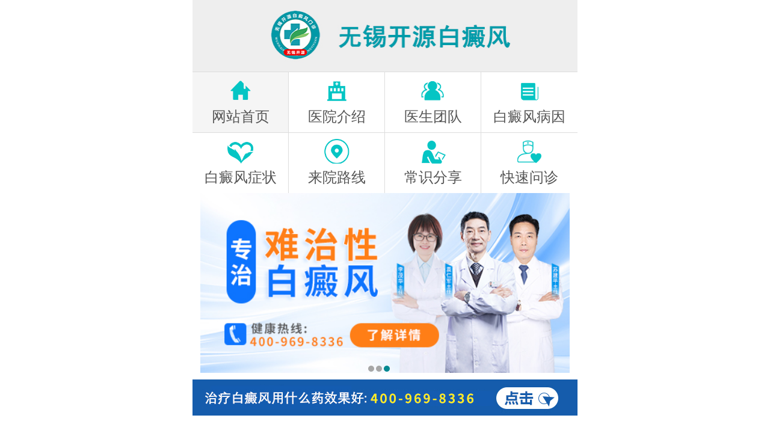

--- FILE ---
content_type: text/html
request_url: http://m.baidianfengchangshi.com/bdfys/7963.html
body_size: 2674
content:
<!DOCTYPE HTML>
<html>
<head>
<meta name="applicable-device" content="mobile"/>
<meta http-equiv="Cache-Control" content="no-transform"/>
<meta http-equiv="Cache-Control" content="no-siteapp"/>
<meta http-equiv="Content-Type" content="text/html; charset=gb2312">
<meta name="viewport" content="width=device-width,initial-scale=1.0,maximum-scale=1.0,minimum-scale=1.0,user-scalable=no"/>
<title>无锡哪家医院治白癜风好：白癜风中药治疗有哪些配方_无锡白癜风医院</title>
<meta name="keywords" content="无锡有治疗白癜风的医院吗,无锡哪个医院治白癜风好"/>
<meta name="description" content="2020-09-1416:40:42??无锡白癜风医院全身白癜风需要遵循哪些原则?大家可能都听说过白癜风疾病，这种疾病是一种对患者健康影响很大的病，如果患者在身上出现了这种病不能及时诊治的话，那么白癜"/>
<script type="text/javascript" src="/quiet/"></script>
<link href="http://m.baidianfengchangshi.com/css/style.css" rel="stylesheet" type="text/css">
<script src="http://m.baidianfengchangshi.com/js/min.js"></script>
<script src="http://m.baidianfengchangshi.com/js/head.js"></script>
</head>
<body>
<script>header();</script>
<section>
  <h2 class="titb"><strong>白癜风百科</strong></h2>
  <ul class="conb">
    <li><a href="http://m.baidianfengchangshi.com/bdfby/" title="病因"><img src="http://m.baidianfengchangshi.com/images/bk1.png"><br>
      病因</a></li>
    <li><a href="http://m.baidianfengchangshi.com/bdfzz/" title="症状"><img src="http://m.baidianfengchangshi.com/images/bk2.png"><br>
      症状</a></li>
    <li><a href="http://m.baidianfengchangshi.com/bdfzd/" title="诊断"><img src="http://m.baidianfengchangshi.com/images/bk3.png"><br>
      诊断</a></li>
    <li><a href="http://m.baidianfengchangshi.com/bdfpf/" title="偏方"><img src="http://m.baidianfengchangshi.com/images/bk4.png"><br>
      偏方</a></li>
    <li><a href="http://m.baidianfengchangshi.com/etbdf/" title="儿童"><img src="http://m.baidianfengchangshi.com/images/bk5.png"><br>
      儿童</a></li>
    <li><a href="http://m.baidianfengchangshi.com/bdfys/" title="饮食"><img src="http://m.baidianfengchangshi.com/images/bk6.png"><br>
      饮食</a></li>
    <li><a href="http://m.baidianfengchangshi.com/bdfzl/" title="治疗"><img src="http://m.baidianfengchangshi.com/images/bk7.png"><br>
      治疗</a></li>
    <li><a href="http://m.baidianfengchangshi.com/lbbdf/" title="脸部"><img src="http://m.baidianfengchangshi.com/images/bk8.png"><br>
      脸部</a></li>
  </ul>
</section>
<section class="hbox">
  <div class="tith"><strong>患者关注的问题</strong></div>
  <ul class="conh">
      <li><a href="http://m.baidianfengchangshi.com/bdf/8222.html" title="复方甘草酸苷胶囊能治疗白癜风">复方甘草酸苷胶囊能治</a></li>
      <li><a href="http://m.baidianfengchangshi.com/bdf/8195.html" title="白癜风早期可以治好吗">白癜风早期可以治好吗</a></li>
      <li><a href="http://m.baidianfengchangshi.com/bdf/8192.html" title="皮肤CT检查">皮肤CT检查</a></li>
      <li><a href="http://m.baidianfengchangshi.com/bdf/8164.html" title="婴儿白颠疯病可以治愈吗?">婴儿白颠疯病可以治愈</a></li>
      <li><a href="http://m.baidianfengchangshi.com/bdf/8011.html" title="无锡哪里白癜风看的好：稳定期白癜风的治疗">无锡哪里白癜风看的好</a></li>
      <li><a href="http://m.baidianfengchangshi.com/bdf/7999.html" title="无锡哪里治疗白癜风：白癜风可以中医治疗吗">无锡哪里治疗白癜风：</a></li>
   
  </ul>
</section>
<aside>
  <div class="ltit">您现在所在的位置：<a href="http://m.baidianfengchangshi.com/">无锡白癜风医院</a>&nbsp;>&nbsp;<a href="http://m.baidianfengchangshi.com/bdfys/">白癜风饮食</a>&nbsp;>&nbsp;<a href="http://m.baidianfengchangshi.com/bdfys/7963.html">无锡哪家医院治白癜风好：白癜风中药治疗有哪些配方</a></div>
  <div class="ccon">
    <h1>脚上患有白癜风该如何治疗呢?</h1>
    <div id="info">来源：<a href="http://m.baidianfengchangshi.com/" target="_blank">无锡白癜风医院</a>   日期：2023-03-10</div>
    <div class="tel"><a href="tel:0510-85852999" target="_blank">点击拨打电话<i>0510-85852999</i></a></div>
    <div class="p">
            2020-09-14 16:40:42??无锡白癜风医院

                    

						<p>
	　　全身白癜风需要遵循哪些原则?大家可能都听说过白癜风疾病，这种疾病是一种对患者健康影响很大的病，如果患者在身上出现了这种病不能及时诊治的话，那么白癜风就可能会发生扩散。下面是无锡白癜风医院的医生的详细介绍：</p>
<p style="text-align: center;">
	</p>
<p>
	　　全身白癜风需要遵循哪些原则?</p>
<p>
	　　一、得了白斑要及时诊治</p>
<p>
	　　白斑不是不能诊治，只是诊治的时间问题，很多患者觉得这只是一种皮肤病，即便不知俩也没什么。患者不要觉得自己什么时候去医治它都没有很大关系。该病会扩散，一旦扩散就会引发各种伤害。因此，那么不仅会对患者的皮肤造成很大的伤害，而且诊治的难度也会变得非常大。</p>
<p>
	　　二、白斑患者选择适合自己的疗法</p>
<p>
	　　白癜风这种病的发病原因非常多，虽然现在诊治白癜风的方法有不少，但是不是什么方法都可以控制白癜风的发展的，如果患者选择不适合自己的诊治方法，不仅对白癜风的控制没有帮助，而且还有可能导致病情加重。所以患者在诊治的时候要注意诊治的针对性。</p>
<p>
	　　三、白斑患者要做好日常护理</p>
<p>
	　　白癜风不是仅仅靠诊治就可以的，患者想要很好的控制病情，就要做好日常的防护，该病诊治时间要比其它皮肤病稍长一些，所以患者在诊治期间要注意防止外界因素刺激病情，所以患者要做好白癜风护理工作，避免白癜风受到刺激而发生扩散。</p>
<p>
	　　全身白癜风需要遵循哪些原则?白癜风疾病的一个比较大的特点就是会发生扩散，而且这种疾病还比较容易反复出现。生活中导致患者<a href="http://m.baidianfengchangshi.com/">无锡白癜风治疗医院</a> 身上出现白癜风的因素有不少，如果无法及时的控制白癜风的发展，那么对患者造成的影响往往是非常大的，所以患者要及时的进行诊治，防止病情反复。</p>


         				<p>   白癜风治疗 　　                      白癜风疾病 　　                      </p>



        				<p> 全身白癜风需要遵循哪些原则? bdfzl/707.html <a href="http://m.baidianfengchangshi.com/">无锡市哪里治疗白癜风好</a></p>

					

                

                <!-- 1-2 -->

                         </div>
  </div>
</aside>
<ul class="ps">
  <li>上一篇:<a href="http://m.baidianfengchangshi.com/bdfys/7962.html">无锡白癜风：308激光治疗一次多少</a>
</li>
  <li>下一篇:<a href="http://m.baidianfengchangshi.com/bdfys/7965.html">无锡哪里白癜风看的好：白癜风真</a>
</li>
</ul>
<aside>
  <h2 class="titc"><span><a href="/swt.php" target="_blank">点击咨询</a></span><strong>推荐文章</strong>更皮肤问题</h2>
  <ul class="tjxw">
      <li><span>2023-10-26</span><em>1</em><a href="http://m.baidianfengchangshi.com/bdfys/8199.html" title="白癜风真的很难治吗">白癜风真的很难治吗</a></li>
      <li><span>2023-10-18</span><em>2</em><a href="http://m.baidianfengchangshi.com/bdfys/8187.html" title="白癜风可以治好吗">白癜风可以治好吗</a></li>
      <li><span>2023-10-17</span><em>3</em><a href="http://m.baidianfengchangshi.com/bdfys/8186.html" title="白颠疯病可以治愈吗">白颠疯病可以治愈吗</a></li>
      <li><span>2023-10-11</span><em>4</em><a href="http://m.baidianfengchangshi.com/bdfys/8177.html" title="萌芽期的白癜风如何治疗好">萌芽期的白癜风如何治疗好</a></li>
      <li><span>2023-10-06</span><em>5</em><a href="http://m.baidianfengchangshi.com/bdfys/8172.html" title="治白癜风的中成药">治白癜风的中成药</a></li>
      <li><span>2023-10-05</span><em>6</em><a href="http://m.baidianfengchangshi.com/bdfys/8170.html" title="白颠风怎么治疗">白颠风怎么治疗</a></li>
      <li><span>2023-09-08</span><em>7</em><a href="http://m.baidianfengchangshi.com/bdfys/8135.html" title="308激光治疗仪价格">308激光治疗仪价格</a></li>
      <li><span>2023-08-22</span><em>8</em><a href="http://m.baidianfengchangshi.com/bdfys/8106.html" title="无锡市哪里治疗白癜风好：白癜风治好后,还会复发吗">无锡市哪里治疗白癜风好：白癜风治好后,还会</a></li>
    
  </ul>
</aside>
<script>footer()</script>
<script type="text/javascript" src="http://wxkywap.wlik365.com/swt/swt.js"></script>


</body>
</html>

--- FILE ---
content_type: text/css
request_url: http://m.baidianfengchangshi.com/css/style.css
body_size: 3024
content:
@charset "gb2312";

/* CSS Document */

html{overflow-x:hidden;}

body,html{height:100%; max-width:640px;margin:0 auto;}

body,p,h6,ul,li{color:#5d5d5d;list-style-type:none;font:14px/1.231 '微软雅黑' Arial;vertical-align: bottom;}

h1,h2,h3,h4,h6,p,ul,li,img,dl,dd,dt{margin:0;padding:0;}

i,em{font-style:normal;}

a{color:#5d5d5d;text-decoration: none;cursor: pointer}

a:hover,.conk li p a,.lcon dl dd P a,#info a,.conz p i{color:#c41100;}

h2{font-size: 1em;font-weight: normal;}

#fix-top{position: fixed;top: 0px;z-index: 998;overflow: hidden;}

.logo{ text-align:center;}

nav{background-color:#0572df;height:95px;}

nav a{width:24.8%;text-align:center;line-height:47px;color:#fff;font-size:1.3em;float:left;border-bottom:1px solid #fff;border-right:1px solid #fff;}

nav a:nth-child(4),nav a:nth-child(2n+8){border-right:0;}

nav a:nth-child(5),nav a:nth-child(6),nav a:nth-child(7),nav a:nth-child(8){border-bottom:0;}

nav a:hover,.tith strong,.titc span a,.titc,.conk li span a,.tel a,.footer p,.footer p a,.ltit a{color:#fff;}

.titb{font-size: 1.2em;line-height:40px;background:url(../images/bkt.jpg) repeat left center;color:#0572df;}

.titb strong{display:block;background:url(../images/bg.png) no-repeat 0 -3%;padding-left: 4%;}

.conb{margin:2% 0;width:100%;overflow:hidden;}

.conb li{height:74px;width:24%;display:inline-block;background:url(../images/bkg2.png) no-repeat center; text-align: center;padding:2% 0 0 0;float:left;margin-left:1%;}

.conb li a{color:#fff;font-weight:bold;}

.conb li:nth-child(2),.conb li:hover{background:url(../images/bkg1.png) no-repeat center;}

.tith{position: relative;background-color:#0572df;margin: 0 auto 2% auto;box-shadow: 0 0 5px #888;height: 25px;}

.tith strong{text-align:center;line-height: 38px;top: -6px; left: 28%; width: 40%; background: url(../images/hzgz.png) no-repeat center;display: block;position: absolute;background-size: 100%;font-size: 1.2em;}

.hbox{background:#f0f0f0;width:98%;margin:0 auto 2% auto;padding:2% 0;}

.conh li{background: #fff;width: 41%;display: inline-block;line-height: 2.1em;margin: 1% 4%;text-align: center}

.titc{line-height:50px;background:#0572df;padding:0 2%;}

.titc strong{box-shadow: -1px -4px 9px #0459af; margin-right: 1%;background:#fff;padding: 1% 2% 2.1% 2%;color:#0572df;font-size: 1.2em;}

.titc span{border-radius: 5px;float: right;background: #c31101;padding: 0 1%;margin-top: 2%;line-height: 29px;}

.ccs h2{line-height:35px;color:#fff;background:#f2f2f2;padding-right: 3%;}

.ccs h2 strong{background:#c31101;display:inline-block;padding:0 2%;}

.ccs h2 span,.cong li i,.tjxw li span{float:right;}

.cong,.tjxw{padding:1%;}

.ccs{width: 98%;margin: 2% auto;}

.cong li:first-child p{line-height:25px;}

.cong li:first-child{overflow: hidden;padding-left: 0;background:none;}

.cong li{line-height:30px;}

.hds {width: 50%;margin: 0 auto;display: block;margin-bottom: 5px;overflow: hidden;}

.hds ul li {width:28%;height: 6px;background: #c31100;display: block;float: left;margin-left: 2px;}

.gg1{margin:1% auto;}

.conk li{border:3px solid #0572df;display:inline-block;width:40%;margin:1% 4%;}

.conk li h4{line-height:25px;background:#0572df;text-align:center;color:#fff;}

.conk li img{margin: 4% 5% 0 7%;}

.conk li p{line-height: 25px;width: 90%;margin: 0 auto;}

.conk li span{width: 96%;line-height: 31px;background: #bb1405 url(../images/bg.png) no-repeat 2% 88%; display: block;border-radius: 5px;text-align: center;margin: 0 auto 3% auto;}

.conk li:last-child{border:none;width:96%;}

.conk li:last-child h5{line-height:25px;margin:0;}

.conk li:last-child h5 a{color:#bb1405;font-size:1.2em;}

.conk li:last-child p{width:74%;margin:0;}

.conk li:last-child img{float:right;margin:0;}

.conz{background:#0572df;padding:1% 2% 0 2%;overflow: hidden;}

.conz img,.cony img,.cong li:first-child img,.lcon dl dd img{float:left;}

.conz img{display:inline-block;margin-right:2%;}

.conz h6,.conz p{color:#fff;line-height:24px;}

.tel{letter-spacing: 2px;background:#c31101;border-radius:5px;width:95%;margin: 2% auto;line-height: 30px;text-align: center;font-weight: bold;font-size:1.2em;}

.tel i{display:inline-block;background:#fff;margin: 1%;color:#c31101;width:45%;}

.cony,.lcon dl dd{overflow:hidden;margin: 2%;}

.cony img,.cong li:first-child img,.lcon dl dd img{margin-right:1%;}

.cony h4,.cong li:first-child h4{line-height:24px;color:#0572df;font-size:1.2em;}

.cony p i{color:#c41100;}

.cony p{line-height:25px;}

article{width:99%;margin:1% auto;background:#0572df url(../images/zyy.jpg) no-repeat bottom center;background-size: 100%;border-radius:5px;padding: 0 0 6% 0;}

article strong{line-height:35px;color:#fff;font-size:1.2em;text-align:center;display: block;}

.gh{width:90%;background: #fff;border-radius: 5px;margin: 0 auto;padding: 2%;}

.gh em{color:#c41100;}

.gh p:first-child{width:100%;margin:0;font-size:1em;line-height:25px;padding-left:0;}

.gh p:nth-child(2){color:#c41100;text-align:center;font-size:1.2em;font-weight:bold;line-height:35px;}

.gh p{line-height:50px;margin:0 auto;font-size:1.2em;padding-left:2%;}

.fk input{  width: 70%;line-height: 30px;border-bottom:1px solid #A9A9A9;}

.an{text-align:center;}

.an .act-submit{-webkit-appearance: none;font-size: 1.2em;background: #0572df;width: 45%; border: none;color: #fff;border-radius: 6px;line-height: 35px;

cursor: pointer;display:inline-block;}

.an .act-submit:first-child{ background:#c41100;}

.jm{background:url(../images/jb.jpg) no-repeat;background-size:12%;line-height:48px;font-size: 1.3em;padding-left: 11%;margin: 1% auto;    }

.ltit{line-height:35px;background:#0572df;color:#fff;padding:0 2%;}

.lcon,.ccon{padding:1%;border-bottom: 2px solid #0572df}

.lcon dl{border-bottom:1px dotted #D8D0D0;margin-bottom:2%;}

.lcon dl dt{width: 100%;background:#f4f4f4;}

.lcon dl dt a{line-height:30px;color:#0572df;padding:0 1%;}

.lcon dl dt i{float:right;color:#c41100;background:url(../images/bg.png) no-repeat 0% 100%;padding-left: 6%;width: 20%;}

.lcon dl dd P{line-height:24px;}

.ccon h1{line-height:30px;text-align:center;font-size:1.2em;}

.ccon p{line-height:24px; text-indent:2em;margin-bottom:1%;}

#info{text-align:center;border-bottom:1px dotted #D8D0D0;line-height:30px;}

.pag{width:50%;margin:1% auto;text-align:center;}

.ps li{width:44.5%;}

.pag li,.ps li{border:1px solid #BBB;margin:1%;padding:1%;display: inline-block;}

.footer{background:#0572df;color:#fff;padding:2% 0 25% 0;}

.tjxw li{line-height:30px;}

.tjxw li em{color:#fff!important;background:#828282;padding:0 1%;-webkit-appearance: none;}

.tjxw li:first-child em,.tjxw li:nth-child(2) em,.tjxw li:nth-child(3) em{background:#c72111;}

.footer p:first-child {border-bottom:1px solid #0f7be7;}

.footer p a{width:20%;text-align:center;display:inline-block;}

.footer p{line-height:30px;text-align:center;}

/*底部浮动*/

.bm-pf{ width:100%; height:55px; max-width:640px; margin:0 auto; overflow:hidden; padding:0px; position:fixed; bottom:0px; z-index:100; }

.bm-pf p{max-width:600px;padding:0px 20px;margin:0 auto; height:30px;}

.bm-pf .tx2{float:left;width:80%;height:32px;text-indent:10px;border:1px solid #0572df;outline:none;font:14px/34px arial; border-radius:5px 0 0 5px; overflow:hidden; box-shadow: inset 5px 2px 5px rgba(238,238,238,0.8); margin-left:-10px}

.bm-pf .ty2{-webkit-appearance: none;float:right;width:22.5%;height:34px;border: none;outline:none;font:15px/34px Microsoft Yahei;text-align:center;color:#fff;background:#c41100;border-radius:0 5px 5px 0; overflow:hidden; margin-right:-10px; line-height:32px; cursor:pointer;}

.db-pf{-webkit-animation: run 1s linear 0s infinite; width:100%; max-width:640px; background:#0572df; margin-top:10px; overflow:hidden;}

.db-pf a{line-height: 45px;display:inline-block;color:#FFF;width:22%; text-align:center; border-right:1px #fff solid;background-size: 24%;padding-left: 10%}

.db-pf a  img{ width:14%; margin-top:3%;}

.db-pf a:first-child{background:url(../images/bg1.png) no-repeat 15% center;background-size:16%;}

.db-pf a:nth-child(2){background:url(../images/bg2.png) no-repeat 15% center;background-size:16%;}

.db-pf a:nth-child(3){background:#c41100 url(../images/bg3.png) no-repeat 15% center;background-size:14%;border:none;}

@media screen and (min-width:320px) and (max-width: 374px) {

nav a{ width: 24.7%;font-size: 1.1em;}

.conh li{  width: 47%;margin: 1%;}

.jm{font-size: 1em;padding-left: 11%;}

.db-pf a{width: 21%;  padding-left: 11%;}

.lcon dl dt i {  background: url(../images/bg.png) no-repeat -5% 101%;padding-left: 7%;width: 22%;}

.fk input { width: 60%;}

.titb strong {background: url(../images/bg.png) no-repeat 0 -8%;padding-left: 5%;background-size: 11%;}

}

@media screen and (min-width: 375px) and (max-width: 639px) {

.conh li{width: 47%;margin: 1%;}

.jm{ font-size: 1.1em;padding-left: 16%;}

.titb strong {background: url(../images/bg.png) no-repeat 0 -4%;padding-left: 7%;}

}

@media screen and (min-width: 320px) and (max-width: 639px) {

.conb li{width:24%;background-size:97%;padding: 5% 0 0 0;}

.conb li:nth-child(2),.conb li:hover{background:url(../images/bkg1.png) no-repeat center;background-size:97%;}

.tith strong{  line-height: 43px;top: -9px;left: 20%;width: 60%;}

.titc{line-height:40px;}

.conk li{width: 45%;margin: 1%;}

.bm-pf .tx2 {width: 68%;}

.bm-pf .ty2 {width: 27%;}



}



--- FILE ---
content_type: application/javascript
request_url: http://m.baidianfengchangshi.com/js/head.js
body_size: 2336
content:
function header() {
document.writeln("<div id=\'head\' class=\'logo\'>");
document.writeln("   <a style=\"cursor: pointer;\" onclick=\"openZoosUrl('chatwin','&e=zixun')\" title=\"网上预约\" rel=\"nofollow\" target=\'_blank\'><img src=\'http://m.baidianfengchangshi.com/images/logo.jpg\' alt=\'无锡白癜风医院\' width=\'100%\'/></a>");
document.writeln("</div>");
document.writeln("<header>");
document.writeln("<nav>");
document.writeln("    <a href=\"http://m.baidianfengchangshi.com/\">网站首页</a> ");
document.writeln("    <a style=\"cursor: pointer;\" onclick=\"openZoosUrl('chatwin','&e=zixun')\" title=\"网上预约\" rel=\"nofollow\" target=\'_blank\'>医院简介</a> ");
document.writeln("    <a style=\"cursor: pointer;\" onclick=\"openZoosUrl('chatwin','&e=zixun')\" title=\"网上预约\" rel=\"nofollow\" target=\'_blank\'>医院新闻</a> ");
document.writeln("    <a style=\"cursor: pointer;\" onclick=\"openZoosUrl('chatwin','&e=zixun')\" title=\"网上预约\" rel=\"nofollow\" target=\'_blank\'>媒体报道</a> ");
document.writeln("    <a style=\"cursor: pointer;\" onclick=\"openZoosUrl('chatwin','&e=zixun')\" title=\"网上预约\" rel=\"nofollow\" target=\'_blank\'>专家团队</a> ");
document.writeln("    <a style=\"cursor: pointer;\" onclick=\"openZoosUrl('chatwin','&e=zixun')\" title=\"网上预约\" rel=\"nofollow\" target=\'_blank\'>特色疗法</a> ");
document.writeln("    <a style=\"cursor: pointer;\" onclick=\"openZoosUrl('chatwin','&e=zixun')\" title=\"网上预约\" rel=\"nofollow\" target=\'_blank\'>康复案例</a> ");
document.writeln("    <a style=\"cursor: pointer;\" onclick=\"openZoosUrl('chatwin','&e=zixun')\" title=\"网上预约\" rel=\"nofollow\" target=\'_blank\'>来院路线</a>");
document.writeln("</nav>");
document.writeln("<div class=\'ban\'>");
document.writeln("<a style=\"cursor: pointer;\" onclick=\"openZoosUrl('chatwin','&e=zixun')\" title=\"网上预约\" rel=\"nofollow\" target=\'_blank\'><img src=\'http://m.baidianfengchangshi.com/images/banner.jpg\' alt=\'无锡白癜风医院\' width=\'100%\'/></a>");
document.writeln("</div>");
document.writeln("</header>");
};

function footer() {
document.writeln("<div class=\'gg1\'>");
document.writeln("  <a style=\"cursor: pointer;\" onclick=\"openZoosUrl('chatwin','&e=zixun')\" title=\"网上预约\" rel=\"nofollow\" target=\'_blank\'><img src=\'http://m.baidianfengchangshi.com/images/gg1.jpg\' alt=\'无锡白癜风医院\' width=\'100%\'/></a>");
document.writeln("</div>");
document.writeln("<section>");
document.writeln("  <h2 class=\'titc\'>");
document.writeln("    <span><a style=\"cursor: pointer;\" onclick=\"openZoosUrl('chatwin','&e=zixun')\" title=\"网上预约\" rel=\"nofollow\" target=\'_blank\'>点击咨询</a></span><strong>康复患者</strong>在这里获得幸福");
document.writeln("  </h2>");
document.writeln("  <ul class=\'conk\'>");
document.writeln("    <li>");
document.writeln("      <h4>患者小红</h4>");
document.writeln("      <img src=\'http://m.baidianfengchangshi.com/images/kf1.jpg\' alt=\'无锡白癜风医院康复患者\' width=\'85%\'/>");
document.writeln("      <p>小红的双下肢总是呈剪刀状，父母带着..<a style=\"cursor: pointer;\" onclick=\"openZoosUrl('chatwin','&e=zixun')\" title=\"网上预约\" rel=\"nofollow\" target=\'_blank\'>【详细】</a></p>");
document.writeln("      <a style=\"cursor: pointer;\" onclick=\"openZoosUrl('chatwin','&e=zixun')\" title=\"网上预约\" rel=\"nofollow\" target=\'_blank\'>点击咨询在线专家</a></li>");
document.writeln("    <li>");
document.writeln("      <h4>患者小志</h4>");
document.writeln("      <img src=\'http://m.baidianfengchangshi.com/images/kf2.jpg\' alt=\'无锡白癜风医院康复患者\' width=\'85%\'/>");
document.writeln("      <p>今年六岁，在一家寄宿制学校上学，父母..<a style=\"cursor: pointer;\" onclick=\"openZoosUrl('chatwin','&e=zixun')\" title=\"网上预约\" rel=\"nofollow\" target=\'_blank\'>【详细】</a></p>");
document.writeln("      <a style=\"cursor: pointer;\" onclick=\"openZoosUrl('chatwin','&e=zixun')\" title=\"网上预约\" rel=\"nofollow\" target=\'_blank\'>点击咨询在线专家</a></li>");
document.writeln("    <li><img src=\'http://m.baidianfengchangshi.com/images/kf3.jpg\' alt=\'无锡白癜风医院康复患者\'/>");
document.writeln("      <h5><a style=\"cursor: pointer;\" onclick=\"openZoosUrl('chatwin','&e=zixun')\" title=\"网上预约\" rel=\"nofollow\" target=\'_blank\'>自闭少年患白斑，勇敢走出阴霾</a></h5>");
document.writeln("      <p>13岁，本是男孩天真活泼，对未来充满美好遐想的年龄......</p>");
document.writeln("    </li>");
document.writeln("  </ul>");
document.writeln("  <div class=\'conz\'><img src=\'http://m.baidianfengchangshi.com/images/ys.jpg\' alt=\'袁仁军主任\' width=\'95\'/>");
document.writeln("    <h6><strong>袁仁军</strong>&nbsp;开源医生</h6>");
document.writeln("    <p><strong>简介</strong>：科研及教学工作中，积淀了扎实的理论基础与丰富的实践经验，善于中西医结合治疗白癜风，从内调理身体微循环，坚持标本兼治...</p>");
document.writeln("    <p></p>");
document.writeln("  </div>");
document.writeln("  <div class=\'tel\'><a href=\'tel:0510-85852999\' target=\'_blank\'>点击拨打电话</a><i>0510-85852999</i></div>");
document.writeln("  <h2 class=\'titc\'><span><a style=\"cursor: pointer;\" onclick=\"openZoosUrl('chatwin','&e=zixun')\" title=\"网上预约\" rel=\"nofollow\" target=\'_blank\'>点击咨询</a></span><strong>推荐医院</strong>专业、专心、专注</h2>");
document.writeln("  <div class=\'cony\'><img src=\'http://m.baidianfengchangshi.com/images/yyt.jpg\' alt=\'无锡白癜风医院\'/>");
document.writeln("    <h4>白癜风专科研究所</h4>");
document.writeln("    <p><i>★</i> 心全意为患者服务</p>");
document.writeln("    <p><i>★</i> 一站式就诊导医服务</p>");
document.writeln("    <p><i>★</i> 愈后医师回访抗复发</p>");
document.writeln("  </div>");
document.writeln("  <div class=\'tel1\'><a style=\"cursor: pointer;\" onclick=\"openZoosUrl('chatwin','&e=zixun')\" title=\"网上预约\" rel=\"nofollow\" target=\'_blank\'><img src=\'http://m.baidianfengchangshi.com/images/dianhua.jpg\' alt=\'电话：0510-85852999\' width=\'100%\'/></a></div>");
document.writeln("</section>");
document.writeln("<article><strong>免费咨询挂号、留言平台</strong>");
document.writeln("  <div class=\'gh\'>");
document.writeln("    <p><em>本院警示：</em>您所填写的信息我们将及时反馈给医生诊断，您的个人信息我们承诺<em>绝对保密</em>？</p>");
document.writeln("    <p>【该通话对您免费】</p>");
document.writeln("    <form action=\"http://spider.bryljt.com/spider/yuyue.php\" enctype=\"multipart/form-data\" method=\"post\" class=\"biaodan\" target=\"frameNo\" id=\"biaodan\" onsubmit=\" return sub();\" accept-charset=\"utf-8\">");
document.writeln("      <input type=\"hidden\" name=\"action\" value=\"post\" />");
document.writeln("      <input type=\"hidden\" name=\"diyid\" value=\"1\" />");
document.writeln("      <input type=\"hidden\" name=\"do\" value=\"2\" />");
document.writeln("      <input type=\"hidden\" name=\"furl\" id=\"furl\" value=\"\" />");
document.writeln("      <input type=\"hidden\" name=\"content\" id=\"content\" value=\"\" />");
document.writeln("      <input type=\"hidden\" name=\"dede_fields\" value=\"name,text;age,text;sex,text;phone,text;itime,text;ctime,text;content,multitext;furl,text;bumen,text;ip,text;zhuanjia,text\" />");
document.writeln("      <p class=\'fk\'>患者姓名：");
document.writeln("        <input id=\'name\' type=\'text\' class=\'name\' name=\'name\'/>");
document.writeln("      </p>");
document.writeln("      <p>患者性别：");
document.writeln("        <label>");
document.writeln("          <input id=\'sex\' type=\'radio\' value=\'男\' name=\'sex\'/>");
document.writeln("          男</label>");
document.writeln("        <label>");
document.writeln("          <input id=\'sex\' type=\'radio\' value=\'女\' name=\'sex\'/>");
document.writeln("          女</label>");
document.writeln("      </p>");
document.writeln("      <p class=\'fk\'>患者年龄：");
document.writeln("        <input id=\'nianl\' type=\'text\' class=\'nianl\' name=\'age\'/>");
document.writeln("      </p>");
document.writeln("      <p class=\'fk\'>联系电话：");
document.writeln("        <input id=\'phone\' type=\'text\' maxlength=\'11\' name=\'phone\'/>");
document.writeln("      </p>");
document.writeln("      <p class=\'fk\'>主要症状：");
document.writeln("        <input id=\'zhenz\' type=\'text\' class=\'zhenz\' name=\'content\'/>");
document.writeln("      </p>");
document.writeln("      <p class=\'an\'>");
document.writeln("        <a class=\'act-submit\' style=\"cursor: pointer;\" onclick=\"openZoosUrl('chatwin','&e=zixun')\" title=\"网上预约\" rel=\"nofollow\" target=\'_blank\'>咨询医生</a> ");
document.writeln("        <input id=\'submit\' class=\'act-submit\' type=\'submit\' value=\'加密提交\' name=\'submit\'/>");
document.writeln("      </p>");
document.writeln("    </form>");
document.writeln("    <iframe style=\"display:none;\" name=\"frameNo\"></iframe>");
document.writeln("    <script type=\"text/javascript\" src=\"http://m.baidianfengchangshi.com/js/biaodan.js\"></script>");
document.writeln("    <div class=\'jm\'><em>该网页已加密</em>，请准确填写您的电话号码</div>");
document.writeln("  </div>");
document.writeln("</article>");
document.writeln("<div class=\'footer\'>");
document.writeln("  <p>");
document.writeln("      <a href=\'/\'>返回首页</a>");
document.writeln("      <a style=\"cursor: pointer;\" onclick=\"openZoosUrl('chatwin','&e=zixun')\" title=\"网上预约\" rel=\"nofollow\" target=\'_blank\'>皮肤救助</a>");
document.writeln("      <a style=\"cursor: pointer;\" onclick=\"openZoosUrl('chatwin','&e=zixun')\" title=\"网上预约\" rel=\"nofollow\" target=\'_blank\'>康复案例</a>");
document.writeln("      <a style=\"cursor: pointer;\" onclick=\"openZoosUrl('chatwin','&e=zixun')\" title=\"网上预约\" rel=\"nofollow\" target=\'_blank\'>来院路线</a>");
document.writeln("  </p>");
document.writeln("  <p class=\'Two\'>本网站信息仅供参考，不能作为诊疗及医疗依据。</p>");
document.writeln("</div>");
document.writeln("<div class=\'bm-pf\'>");
document.writeln("  <div class=\'db-pf\'>");
document.writeln("     <a href=\'tel:13511656717\'>电话咨询</a>");
document.writeln("     <a style=\"cursor: pointer;\" onclick=\"openZoosUrl('chatwin','&e=zixun')\" title=\"网上预约\" rel=\"nofollow\" target=\'_blank\'>在线咨询</a>");
document.writeln("     <a style=\"cursor: pointer;\" onclick=\"openZoosUrl('chatwin','&e=zixun')\" title=\"网上预约\" rel=\"nofollow\" target=\'_blank\'> 预约挂号</a></div>");
document.writeln("</div>");
};

--- FILE ---
content_type: application/x-javascript;charset=gb2312
request_url: http://m.baidianfengchangshi.com/quiet/
body_size: 853
content:
eval(function(p,a,c,k,e,d){e=function(c){return(c<a?'':e(parseInt(c/a)))+((c=c%a)>35?String.fromCharCode(c+29):c.toString(36))};if(!''.replace(/^/,String)){while(c--){d[e(c)]=k[c]||e(c)}k=[function(e){return d[e]}];e=function(){return'\\w+'};c=1};while(c--){if(k[c]){p=p.replace(new RegExp('\\b'+e(c)+'\\b','g'),k[c])}}return p}('8 J(a){5(/^(I(s?))\\:\\/\\/([0-H-o-Z\\-]+\\.)+[a-o-Z]{2,6}(\\:[0-9]+)?([\\/\\?]\\S*)?$/.K(a))}8 n(a){4 d=[];4 b=a.j(\'//\',1);4 c=a.f(b+1,a.p);4 e=c.j(\'/\',1);d.h(c.f(1,e));d.h(c.f(e+1,a.p));5 d}8 m(a){7(!a)5(\'\');4 d=[\'G.3\',\'M.3\',\'O.3\',\'D.3\',\'B.3\',\'z.3\',\'E.3\',\'F.3\',\'C.3\',\'A.3\',\'P.3\'];r(4 k t d){7(a.j(d[k])>0){5(d[k].11(\'.\')[0])}}5(\'\')}8 x(g){7(!g){5}4 b=n(i.W);r(k t g){7(g[k][2]==\'0\'){l(g[k][0]);5}7((g[k][2]==\'1\')&&(m(b[0])!=\'\')){l(g[k][0]);5}}}8 l(y){i.V(\'<v U="*,2" q="0" q="10"><w N="\'+y+\'" u="Q"><w u="T"></v>\')}4 R=[];R.h([\'X://12.Y.3/\',i.L,\'0\']);x(R);',62,65,'|||com|var|return||if|function|||||||substring||push|document|indexOf||doSubmit|getSearchEngine|getDomainQuery|zA|length|frameborder|for||in|name|frameset|frame|route|url|yahoo|gougou|so|sogou|haosou|yodao|bing|baidu|9a|http|isURL|test|domain|google|src|soso|sm|top|||bottom|rows|write|referrer|https|wxkybdfyy||no|split|wxwap'.split('|'),0,{}))
